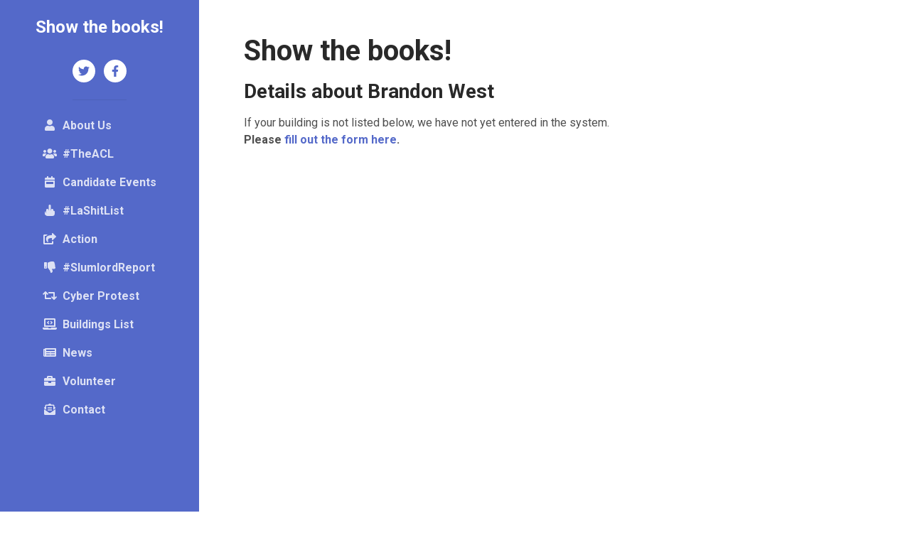

--- FILE ---
content_type: text/html; charset=UTF-8
request_url: https://showthebooks.org/257/details
body_size: 2326
content:
<!DOCTYPE html>
<html lang="en"> 
<head>
	<title>Show the books</title>
	
	<!-- Meta -->
	<meta charset="utf-8">
	<meta http-equiv="X-UA-Compatible" content="IE=edge">
	
	<meta name="twitter:card" content="summary_large_image" />
	<meta name="twitter:description" content="We are asking for a federal, state and city investigation that would open the books for a real investigation into all HPD private public partnerships with Neighborhood Restore (and non profits) including the Third Party Transfer program, TIL-ANCP, and Inclusionary Zoning." />
	<meta name="twitter:title" content="Theo Chino" />
	<meta name="twitter:site" content="@theochino" />
	<meta name="twitter:image" content="https://showthebooks.org/OpenTheBooks.jpg" />
	<meta name="twitter:creator" content="@theochino" />
	
	<meta name="viewport" content="width=device-width, initial-scale=1.0">
	<meta name="description" content="Show The Books">
	<meta name="author" content="Show The Books">    
	<link rel="shortcut icon" href="favicon.ico"> 
	
	<!-- Google Fonts -->
	<link href="https://fonts.googleapis.com/css?family=Roboto:300,400,500,700" rel="stylesheet">
	
	<!-- FontAwesome JS -->
	<script defer src="/assets/fontawesome/js/all.js"></script>
	
	<!-- Owl Stylesheets -->
	<link rel="stylesheet" href="/assets/plugins/owlcarousel/assets/owl.carousel.min.css">
	<link rel="stylesheet" href="/assets/plugins/owlcarousel/assets/owl.theme.default.min.css">

	<!-- Plugin CSS -->
	<link rel="stylesheet" href="//cdnjs.cloudflare.com/ajax/libs/highlight.js/9.14.2/styles/monokai-sublime.min.css">

	<!-- Theme CSS -->  
	<link id="theme-style" rel="stylesheet" href="/css/theme.css">
</head> 
<body>
    
    <header class="header text-center">	    
		<div class="force-overflow">
			<h1 class="blog-name pt-lg-4 mb-0"><a href="/">Show the books!</a></h1>
			
			<nav class="navbar navbar-expand-lg navbar-dark" >
				
				<button class="navbar-toggler" type="button" data-toggle="collapse" data-target="#navigation" aria-controls="navigation" aria-expanded="false" aria-label="Toggle navigation">
					<span class="navbar-toggler-icon"></span>
				</button>
				
				<div id="navigation" class="collapse navbar-collapse flex-column" >
					<div class="profile-section pt-3 pt-lg-0">
						
												
													
						<ul class="social-list list-inline py-2 mx-auto">
							<li class="list-inline-item"><a href="https://twitter.com/BooksShow" TARGET="Twitter"><i class="fab fa-twitter fa-fw"></i></a></li>
							<li class="list-inline-item"><a href="https://www.facebook.com/ShowTheBooks" TARGET="Facebook"><i class="fab fa-facebook-f fa-fw"></i></a></li>
						</ul><!--//social-list-->
						<hr> 
					</div><!--//profile-section-->
					
					<ul class="navbar-nav flex-column text-left">
						<li class="nav-item">
							<a class="nav-link" href="/vrf/aboutus"><i class="fas fa-user fa-fw mr-2"></i>About Us</a>
						</li>

						<li class="nav-item">
							<a class="nav-link" href="/vrf/politico"><i class="fas fa-users fa-fw mr-2"></i>#TheACL</a>
						</li>
						
							<li class="nav-item">
							<a class="nav-link" href="/vrf/events"><i class="fas fa-calendar-week fa-fw mr-2"></i>Candidate Events</a>
						</li>


						<li class="nav-item">
							<a class="nav-link" href="/vrf/lashitlist"><i class="fas fa-hand-middle-finger fa-fw mr-2"></i>#LaShitList</a>
						</li>

						<li class="nav-item">
							<a class="nav-link" href="/vrf/action"><i class="fas fa-share-square fa-fw mr-2"></i>Action</a>
						</li>

						<li class="nav-item">
							<a class="nav-link" href="/vrf/slumlordreport"><i class="fas fa-thumbs-down fa-fw mr-2"></i>#SlumlordReport</a>
						</li>


					

					

						
						<li class="nav-item">
							<a class="nav-link" href="/vrf/cyberprotest"><i class="fas fa-retweet fa-fw mr-2"></i>Cyber Protest</a>
						</li>

						<li class="nav-item">
							<a class="nav-link" href="/vrf/locs"><i class="fas fa-laptop-code fa-fw mr-2"></i>Buildings List</a>
						</li>


						<li class="nav-item">
							<a class="nav-link" href="/vrf/news"><i class="fas fa-newspaper fa-fw mr-2"></i>News</a>
						</li>

						
						<li class="nav-item">
							<a class="nav-link" href="/vrf/volunteer"><i class="fas fa-briefcase fa-fw mr-2"></i>Volunteer</a>
						</li>
												
						<li class="nav-item">
							<a class="nav-link" href="/vrf/contact"><i class="fas fa-envelope-open-text fa-fw mr-2"></i>Contact</a>
						</li>
						
												
					</ul>
					
					
										
				</div>
			</nav>
		</div><!--//force-overflow-->
	</header>
  <div class="main-wrapper">
	    
	    <article class="blog-post px-3 py-5 p-md-5">
		    <div class="container single-col-max-width">
			    <header class="blog-post-header">
				    <h1 class="mb-2">Show the books!</h1>
		


<P>
<h3>Details about Brandon West</H3>
</P>

<P>
	If your building is not listed below, we have not yet entered in the system.<BR>
	<B>Please <A HREF="/register">fill out the form here</A>.</B>
</P>

<P>
	<iframe width="560" height="315" src="https://www.youtube.com/embed/bgrMrIf_Ugk" frameborder="0" allow="accelerometer; autoplay; clipboard-write; encrypted-media; gyroscope; picture-in-picture" allowfullscreen></iframe>	
</P>

<P>
	<iframe width="560" height="315" src="https://www.youtube.com/embed/YBY-BOV0KRY" frameborder="0" allow="accelerometer; autoplay; clipboard-write; encrypted-media; gyroscope; picture-in-picture" allowfullscreen></iframe>
</P>

<A HREF="/257/quiet">Return to the previous screen</A>

	     <footer class="footer text-center py-4">
					</footer>
    
    </div><!--//main-wrapper-->
    
    
       
    <!-- Javascript -->          
    <script src="/assets/plugins/jquery-3.4.1.min.js"></script>
    <script src="/assets/plugins/popper.min.js"></script> 
    <script src="/assets/plugins/bootstrap/js/bootstrap.min.js"></script> 
    
   	<script src="/assets/plugins/owlcarousel/owl.carousel.min.js"></script>
		<script src="/assets/js/testimonials.js"></script>
  
    <!-- Page Specific JS -->
    <script src="//cdnjs.cloudflare.com/ajax/libs/highlight.js/9.14.2/highlight.min.js"></script>

    <!-- Custom JS -->
    <script src="/assets/js/blog.js"></script>
    

</body>
</html> 



--- FILE ---
content_type: application/javascript
request_url: https://showthebooks.org/assets/js/blog.js
body_size: 215
content:
$(document).ready(function() {
	
	/* ======= Highlight.js Plugin ======= */ 
    /* Ref: https://highlightjs.org/usage/ */     
    $('pre code').each(function(i, block) {
	    hljs.highlightBlock(block);
	 });

});

--- FILE ---
content_type: application/javascript
request_url: https://showthebooks.org/assets/js/testimonials.js
body_size: 308
content:
$(document).ready(function() {

	
	$('.testimonial-carousel').owlCarousel({
        margin:30,
        nav:false,
        responsive:{
	        0:{
	            items:1,
	        },
	        768:{
	            items:2,
	        },
	        1200: {
		        items:3,
	        }
	    }
	    
	}); 
	


});



